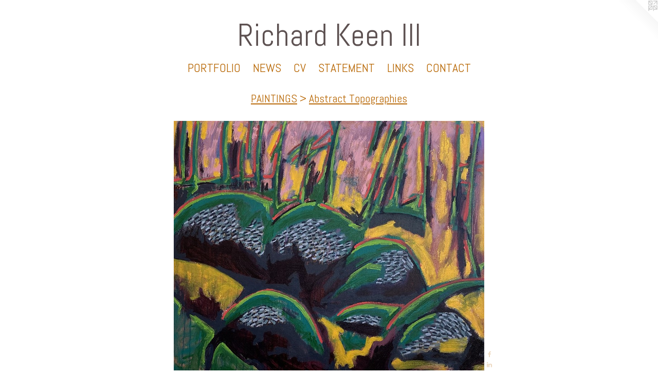

--- FILE ---
content_type: text/html;charset=utf-8
request_url: https://richardkeenstudio.com/artwork/4957382-Fern%20Glenn%20No.4.html
body_size: 3767
content:
<!doctype html><html class="no-js a-image mobile-title-align--center has-mobile-menu-icon--left l-simple p-artwork has-page-nav mobile-menu-align--center has-wall-text "><head><meta charset="utf-8" /><meta content="IE=edge" http-equiv="X-UA-Compatible" /><meta http-equiv="X-OPP-Site-Id" content="44862" /><meta http-equiv="X-OPP-Revision" content="2140" /><meta http-equiv="X-OPP-Locke-Environment" content="production" /><meta http-equiv="X-OPP-Locke-Release" content="v0.0.141" /><title>Richard Keen III</title><link rel="canonical" href="https://richardkeenstudio.com/artwork/4957382-Fern%20Glenn%20No%2e4.html" /><meta content="website" property="og:type" /><meta property="og:url" content="https://richardkeenstudio.com/artwork/4957382-Fern%20Glenn%20No%2e4.html" /><meta property="og:title" content="Fern Glenn No.4" /><meta content="width=device-width, initial-scale=1" name="viewport" /><link type="text/css" rel="stylesheet" href="//cdnjs.cloudflare.com/ajax/libs/normalize/3.0.2/normalize.min.css" /><link type="text/css" rel="stylesheet" media="only all" href="//maxcdn.bootstrapcdn.com/font-awesome/4.3.0/css/font-awesome.min.css" /><link type="text/css" rel="stylesheet" media="not all and (min-device-width: 600px) and (min-device-height: 600px)" href="/release/locke/production/v0.0.141/css/small.css" /><link type="text/css" rel="stylesheet" media="only all and (min-device-width: 600px) and (min-device-height: 600px)" href="/release/locke/production/v0.0.141/css/large-simple.css" /><link type="text/css" rel="stylesheet" media="not all and (min-device-width: 600px) and (min-device-height: 600px)" href="/r17647268260000002140/css/small-site.css" /><link type="text/css" rel="stylesheet" media="only all and (min-device-width: 600px) and (min-device-height: 600px)" href="/r17647268260000002140/css/large-site.css" /><link type="text/css" rel="stylesheet" media="only all and (min-device-width: 600px) and (min-device-height: 600px)" href="//fonts.googleapis.com/css?family=Abel:400" /><link type="text/css" rel="stylesheet" media="not all and (min-device-width: 600px) and (min-device-height: 600px)" href="//fonts.googleapis.com/css?family=Abel:400&amp;text=MENUHomePORTFLIWSCVAKichard%20n" /><script>window.OPP = window.OPP || {};
OPP.modernMQ = 'only all';
OPP.smallMQ = 'not all and (min-device-width: 600px) and (min-device-height: 600px)';
OPP.largeMQ = 'only all and (min-device-width: 600px) and (min-device-height: 600px)';
OPP.downURI = '/x/8/6/2/44862/.down';
OPP.gracePeriodURI = '/x/8/6/2/44862/.grace_period';
OPP.imgL = function (img) {
  !window.lazySizes && img.onerror();
};
OPP.imgE = function (img) {
  img.onerror = img.onload = null;
  img.src = img.getAttribute('data-src');
  //img.srcset = img.getAttribute('data-srcset');
};</script><script src="/release/locke/production/v0.0.141/js/modernizr.js"></script><script src="/release/locke/production/v0.0.141/js/masonry.js"></script><script src="/release/locke/production/v0.0.141/js/respimage.js"></script><script src="/release/locke/production/v0.0.141/js/ls.aspectratio.js"></script><script src="/release/locke/production/v0.0.141/js/lazysizes.js"></script><script src="/release/locke/production/v0.0.141/js/large.js"></script><script src="/release/locke/production/v0.0.141/js/hammer.js"></script><script>if (!Modernizr.mq('only all')) { document.write('<link type="text/css" rel="stylesheet" href="/release/locke/production/v0.0.141/css/minimal.css">') }</script><style>.media-max-width {
  display: block;
}

@media (min-height: 2855px) {

  .media-max-width {
    max-width: 2399.0px;
  }

}

@media (max-height: 2855px) {

  .media-max-width {
    max-width: 84.00700350175087vh;
  }

}</style></head><body><a class=" logo hidden--small" href="http://otherpeoplespixels.com/ref/richardkeenstudio.com" title="Website by OtherPeoplesPixels" target="_blank"></a><header id="header"><a class=" site-title" href="/home.html"><span class=" site-title-text u-break-word">Richard Keen III</span><div class=" site-title-media"></div></a><a id="mobile-menu-icon" class="mobile-menu-icon hidden--no-js hidden--large"><svg viewBox="0 0 21 17" width="21" height="17" fill="currentColor"><rect x="0" y="0" width="21" height="3" rx="0"></rect><rect x="0" y="7" width="21" height="3" rx="0"></rect><rect x="0" y="14" width="21" height="3" rx="0"></rect></svg></a></header><nav class=" hidden--large"><ul class=" site-nav"><li class="nav-item nav-home "><a class="nav-link " href="/home.html">Home</a></li><li class="nav-item expanded nav-museum "><a class="nav-link " href="/section/321145.html">PORTFOLIO</a><ul><li class="nav-item expanded nav-museum "><a class="nav-link " href="/section/447717-PAINTINGS.html">PAINTINGS</a><ul><li class="nav-gallery nav-item expanded "><a class="nav-link " href="/section/387148-Form%20Singularity.html">Form Singularity</a></li><li class="nav-gallery nav-item expanded "><a class="nav-link " href="/section/321607-Sea%20Geometry%20.html">Sea Geometry </a></li><li class="nav-gallery nav-item expanded "><a class="selected nav-link " href="/section/428978-Abstract%20Topographies.html">Abstract Topographies</a></li><li class="nav-item expanded nav-museum "><a class="nav-link " href="/section/447718-On%20the%20wall.html">On the wall</a><ul><li class="nav-gallery nav-item "><a class="nav-link " href="/section/429099-Murals.html">Murals</a></li><li class="nav-gallery nav-item "><a class="nav-link " href="/section/429034-FOREandAFT.html">FOREandAFT</a></li></ul></li></ul></li><li class="nav-gallery nav-item expanded "><a class="nav-link " href="/section/345625-SCULPTURE%20and%20SHAPED%20Paintings.html">SCULPTURE and SHAPED Paintings</a></li><li class="nav-gallery nav-item expanded "><a class="nav-link " href="/section/500397-PUBLIC%20ART.html">PUBLIC ART</a></li><li class="nav-item expanded nav-museum "><a class="nav-link " href="/section/447716-GALLERY%20IMAGES.html">GALLERY IMAGES</a><ul><li class="nav-gallery nav-item "><a class="nav-link " href="/section/527888-ANITA%20ROGERS%20GALLERY.html">ANITA ROGERS GALLERY</a></li><li class="nav-gallery nav-item "><a class="nav-link " href="/section/489150-ABIGAIL%20OGILVY%20GALLERY.html">ABIGAIL OGILVY GALLERY</a></li><li class="nav-gallery nav-item "><a class="nav-link " href="/section/477313-Zillman%20Art%20Museum.html">UMMA Solo</a></li><li class="nav-gallery nav-item "><a class="nav-link " href="/section/429209-ELIZABETH%20MOSS%20GALLERY%20IMAGES.html">ELIZABETH MOSS GALLERY IMAGES</a></li><li class="nav-gallery nav-item "><a class="nav-link " href="/section/489151-The%20Painting%20Center.html">The Painting Center</a></li><li class="nav-gallery nav-item "><a class="nav-link " href="/section/429172-SIMON%20GALLERY%20IMAGES.html">SIMON GALLERY IMAGES</a></li></ul></li></ul></li><li class="nav-news nav-item "><a class="nav-link " href="/news.html">NEWS</a></li><li class="nav-item nav-pdf1 "><a target="_blank" class="nav-link " href="//img-cache.oppcdn.com/fixed/44862/assets/ho2DQic1bbPncyLF.pdf">CV</a></li><li class="nav-item nav-pdf2 "><a target="_blank" class="nav-link " href="//img-cache.oppcdn.com/fixed/44862/assets/jZVHZyCEjhlqs3CN.pdf">STATEMENT</a></li><li class="nav-links nav-item "><a class="nav-link " href="/links.html">LINKS</a></li><li class="nav-item nav-contact "><a class="nav-link " href="/contact.html">CONTACT</a></li></ul></nav><div class=" content"><nav class=" hidden--small" id="nav"><header><a class=" site-title" href="/home.html"><span class=" site-title-text u-break-word">Richard Keen III</span><div class=" site-title-media"></div></a></header><ul class=" site-nav"><li class="nav-item nav-home "><a class="nav-link " href="/home.html">Home</a></li><li class="nav-item expanded nav-museum "><a class="nav-link " href="/section/321145.html">PORTFOLIO</a><ul><li class="nav-item expanded nav-museum "><a class="nav-link " href="/section/447717-PAINTINGS.html">PAINTINGS</a><ul><li class="nav-gallery nav-item expanded "><a class="nav-link " href="/section/387148-Form%20Singularity.html">Form Singularity</a></li><li class="nav-gallery nav-item expanded "><a class="nav-link " href="/section/321607-Sea%20Geometry%20.html">Sea Geometry </a></li><li class="nav-gallery nav-item expanded "><a class="selected nav-link " href="/section/428978-Abstract%20Topographies.html">Abstract Topographies</a></li><li class="nav-item expanded nav-museum "><a class="nav-link " href="/section/447718-On%20the%20wall.html">On the wall</a><ul><li class="nav-gallery nav-item "><a class="nav-link " href="/section/429099-Murals.html">Murals</a></li><li class="nav-gallery nav-item "><a class="nav-link " href="/section/429034-FOREandAFT.html">FOREandAFT</a></li></ul></li></ul></li><li class="nav-gallery nav-item expanded "><a class="nav-link " href="/section/345625-SCULPTURE%20and%20SHAPED%20Paintings.html">SCULPTURE and SHAPED Paintings</a></li><li class="nav-gallery nav-item expanded "><a class="nav-link " href="/section/500397-PUBLIC%20ART.html">PUBLIC ART</a></li><li class="nav-item expanded nav-museum "><a class="nav-link " href="/section/447716-GALLERY%20IMAGES.html">GALLERY IMAGES</a><ul><li class="nav-gallery nav-item "><a class="nav-link " href="/section/527888-ANITA%20ROGERS%20GALLERY.html">ANITA ROGERS GALLERY</a></li><li class="nav-gallery nav-item "><a class="nav-link " href="/section/489150-ABIGAIL%20OGILVY%20GALLERY.html">ABIGAIL OGILVY GALLERY</a></li><li class="nav-gallery nav-item "><a class="nav-link " href="/section/477313-Zillman%20Art%20Museum.html">UMMA Solo</a></li><li class="nav-gallery nav-item "><a class="nav-link " href="/section/429209-ELIZABETH%20MOSS%20GALLERY%20IMAGES.html">ELIZABETH MOSS GALLERY IMAGES</a></li><li class="nav-gallery nav-item "><a class="nav-link " href="/section/489151-The%20Painting%20Center.html">The Painting Center</a></li><li class="nav-gallery nav-item "><a class="nav-link " href="/section/429172-SIMON%20GALLERY%20IMAGES.html">SIMON GALLERY IMAGES</a></li></ul></li></ul></li><li class="nav-news nav-item "><a class="nav-link " href="/news.html">NEWS</a></li><li class="nav-item nav-pdf1 "><a target="_blank" class="nav-link " href="//img-cache.oppcdn.com/fixed/44862/assets/ho2DQic1bbPncyLF.pdf">CV</a></li><li class="nav-item nav-pdf2 "><a target="_blank" class="nav-link " href="//img-cache.oppcdn.com/fixed/44862/assets/jZVHZyCEjhlqs3CN.pdf">STATEMENT</a></li><li class="nav-links nav-item "><a class="nav-link " href="/links.html">LINKS</a></li><li class="nav-item nav-contact "><a class="nav-link " href="/contact.html">CONTACT</a></li></ul><footer><div class=" copyright">© RICHARD KEEN</div><div class=" credit"><a href="http://otherpeoplespixels.com/ref/richardkeenstudio.com" target="_blank">Website by OtherPeoplesPixels</a></div></footer></nav><main id="main"><div class=" page clearfix media-max-width"><h1 class="parent-title title"><a class=" title-segment hidden--small" href="/section/447717-PAINTINGS.html">PAINTINGS</a><span class=" title-sep hidden--small"> &gt; </span><a class=" title-segment" href="/section/428978-Abstract%20Topographies.html">Abstract Topographies</a></h1><div class=" media-and-info"><div class=" page-media-wrapper media"><a class=" page-media" title="Fern Glenn No.4" href="/artwork/4957381-Black%20Trees%20No%2e%201.html" id="media"><img data-aspectratio="2399/1999" class="u-img " alt="Fern Glenn No.4" src="//img-cache.oppcdn.com/fixed/44862/assets/qURhV8fdHgZTztUM.jpg" srcset="//img-cache.oppcdn.com/img/v1.0/s:44862/t:QkxBTksrVEVYVCtIRVJF/p:12/g:tl/o:2.5/a:50/q:90/2399x1999-qURhV8fdHgZTztUM.jpg/2399x1999/659090a268db23f96e0b815860edb121.jpg 2399w,
//img-cache.oppcdn.com/img/v1.0/s:44862/t:QkxBTksrVEVYVCtIRVJF/p:12/g:tl/o:2.5/a:50/q:90/2520x1220-qURhV8fdHgZTztUM.jpg/1464x1220/20000951afc009779db0f9a201a4e9b3.jpg 1464w,
//img-cache.oppcdn.com/img/v1.0/s:44862/t:QkxBTksrVEVYVCtIRVJF/p:12/g:tl/o:2.5/a:50/q:90/1640x830-qURhV8fdHgZTztUM.jpg/996x830/31c9e60857de3384ad06eff732589b1a.jpg 996w,
//img-cache.oppcdn.com/img/v1.0/s:44862/t:QkxBTksrVEVYVCtIRVJF/p:12/g:tl/o:2.5/a:50/q:90/984x4096-qURhV8fdHgZTztUM.jpg/984x819/1ad945f97f931682c668301fcd6582a1.jpg 984w,
//img-cache.oppcdn.com/img/v1.0/s:44862/t:QkxBTksrVEVYVCtIRVJF/p:12/g:tl/o:2.5/a:50/q:90/1400x720-qURhV8fdHgZTztUM.jpg/864x720/72627f906d3944e24395ca2c0daada39.jpg 864w,
//img-cache.oppcdn.com/img/v1.0/s:44862/t:QkxBTksrVEVYVCtIRVJF/p:12/g:tl/o:2.5/a:50/q:90/984x588-qURhV8fdHgZTztUM.jpg/705x588/cfcb789a4446436f0b4cbc5457ede45b.jpg 705w,
//img-cache.oppcdn.com/img/v1.0/s:44862/t:QkxBTksrVEVYVCtIRVJF/p:12/g:tl/o:2.5/a:50/q:90/640x4096-qURhV8fdHgZTztUM.jpg/640x533/de3364ee831eb81835950fe0f22d3f85.jpg 640w,
//img-cache.oppcdn.com/fixed/44862/assets/qURhV8fdHgZTztUM.jpg 576w" sizes="(max-device-width: 599px) 100vw,
(max-device-height: 599px) 100vw,
(max-width: 576px) 576px,
(max-height: 480px) 576px,
(max-width: 640px) 640px,
(max-height: 533px) 640px,
(max-width: 705px) 705px,
(max-height: 588px) 705px,
(max-width: 864px) 864px,
(max-height: 720px) 864px,
(max-width: 984px) 984px,
(max-height: 819px) 984px,
(max-width: 996px) 996px,
(max-height: 830px) 996px,
(max-width: 1464px) 1464px,
(max-height: 1220px) 1464px,
2399px" /></a><a class=" zoom-corner" style="display: none" id="zoom-corner"><span class=" zoom-icon fa fa-search-plus"></span></a><div class="share-buttons a2a_kit social-icons hidden--small" data-a2a-title="Fern Glenn No.4" data-a2a-url="https://richardkeenstudio.com/artwork/4957382-Fern%20Glenn%20No%2e4.html"><a class="u-img-link a2a_button_facebook share-button "><span class="facebook social-icon fa-facebook fa "></span></a><a class="u-img-link share-button a2a_button_linkedin "><span class="linkedin social-icon fa-linkedin fa "></span></a><a target="_blank" class="u-img-link share-button a2a_dd " href="https://www.addtoany.com/share_save"><span class="social-icon share fa-plus fa "></span></a></div></div><div class=" info border-color"><div class=" wall-text border-color"><div class=" wt-item wt-title">Fern Glenn No.4</div><div class=" wt-item wt-media">Acyrlic and Oil on canvas</div><div class=" wt-item wt-dimensions">30"x 36"</div><div class=" wt-item wt-date">2021</div></div><div class=" page-nav hidden--small border-color clearfix"><a class=" prev" id="artwork-prev" href="/artwork/4957383-Black%20Trees%20No%2e%202%3a%20Dresden%20-SOLD.html">&lt; <span class=" m-hover-show">previous</span></a> <a class=" next" id="artwork-next" href="/artwork/4957381-Black%20Trees%20No%2e%201.html"><span class=" m-hover-show">next</span> &gt;</a></div></div></div><div class="share-buttons a2a_kit social-icons hidden--large" data-a2a-title="Fern Glenn No.4" data-a2a-url="https://richardkeenstudio.com/artwork/4957382-Fern%20Glenn%20No%2e4.html"><a class="u-img-link a2a_button_facebook share-button "><span class="facebook social-icon fa-facebook fa "></span></a><a class="u-img-link share-button a2a_button_linkedin "><span class="linkedin social-icon fa-linkedin fa "></span></a><a target="_blank" class="u-img-link share-button a2a_dd " href="https://www.addtoany.com/share_save"><span class="social-icon share fa-plus fa "></span></a></div></div></main></div><footer><div class=" copyright">© RICHARD KEEN</div><div class=" credit"><a href="http://otherpeoplespixels.com/ref/richardkeenstudio.com" target="_blank">Website by OtherPeoplesPixels</a></div></footer><div class=" modal zoom-modal" style="display: none" id="zoom-modal"><style>@media (min-aspect-ratio: 2399/1999) {

  .zoom-media {
    width: auto;
    max-height: 1999px;
    height: 100%;
  }

}

@media (max-aspect-ratio: 2399/1999) {

  .zoom-media {
    height: auto;
    max-width: 2399px;
    width: 100%;
  }

}
@supports (object-fit: contain) {
  img.zoom-media {
    object-fit: contain;
    width: 100%;
    height: 100%;
    max-width: 2399px;
    max-height: 1999px;
  }
}</style><div class=" zoom-media-wrapper"><img onerror="OPP.imgE(this);" onload="OPP.imgL(this);" data-src="//img-cache.oppcdn.com/fixed/44862/assets/qURhV8fdHgZTztUM.jpg" data-srcset="//img-cache.oppcdn.com/img/v1.0/s:44862/t:QkxBTksrVEVYVCtIRVJF/p:12/g:tl/o:2.5/a:50/q:90/2399x1999-qURhV8fdHgZTztUM.jpg/2399x1999/659090a268db23f96e0b815860edb121.jpg 2399w,
//img-cache.oppcdn.com/img/v1.0/s:44862/t:QkxBTksrVEVYVCtIRVJF/p:12/g:tl/o:2.5/a:50/q:90/2520x1220-qURhV8fdHgZTztUM.jpg/1464x1220/20000951afc009779db0f9a201a4e9b3.jpg 1464w,
//img-cache.oppcdn.com/img/v1.0/s:44862/t:QkxBTksrVEVYVCtIRVJF/p:12/g:tl/o:2.5/a:50/q:90/1640x830-qURhV8fdHgZTztUM.jpg/996x830/31c9e60857de3384ad06eff732589b1a.jpg 996w,
//img-cache.oppcdn.com/img/v1.0/s:44862/t:QkxBTksrVEVYVCtIRVJF/p:12/g:tl/o:2.5/a:50/q:90/984x4096-qURhV8fdHgZTztUM.jpg/984x819/1ad945f97f931682c668301fcd6582a1.jpg 984w,
//img-cache.oppcdn.com/img/v1.0/s:44862/t:QkxBTksrVEVYVCtIRVJF/p:12/g:tl/o:2.5/a:50/q:90/1400x720-qURhV8fdHgZTztUM.jpg/864x720/72627f906d3944e24395ca2c0daada39.jpg 864w,
//img-cache.oppcdn.com/img/v1.0/s:44862/t:QkxBTksrVEVYVCtIRVJF/p:12/g:tl/o:2.5/a:50/q:90/984x588-qURhV8fdHgZTztUM.jpg/705x588/cfcb789a4446436f0b4cbc5457ede45b.jpg 705w,
//img-cache.oppcdn.com/img/v1.0/s:44862/t:QkxBTksrVEVYVCtIRVJF/p:12/g:tl/o:2.5/a:50/q:90/640x4096-qURhV8fdHgZTztUM.jpg/640x533/de3364ee831eb81835950fe0f22d3f85.jpg 640w,
//img-cache.oppcdn.com/fixed/44862/assets/qURhV8fdHgZTztUM.jpg 576w" data-sizes="(max-device-width: 599px) 100vw,
(max-device-height: 599px) 100vw,
(max-width: 576px) 576px,
(max-height: 480px) 576px,
(max-width: 640px) 640px,
(max-height: 533px) 640px,
(max-width: 705px) 705px,
(max-height: 588px) 705px,
(max-width: 864px) 864px,
(max-height: 720px) 864px,
(max-width: 984px) 984px,
(max-height: 819px) 984px,
(max-width: 996px) 996px,
(max-height: 830px) 996px,
(max-width: 1464px) 1464px,
(max-height: 1220px) 1464px,
2399px" class="zoom-media lazyload hidden--no-js " alt="Fern Glenn No.4" /><noscript><img class="zoom-media " alt="Fern Glenn No.4" src="//img-cache.oppcdn.com/fixed/44862/assets/qURhV8fdHgZTztUM.jpg" /></noscript></div></div><div class=" offline"></div><script src="/release/locke/production/v0.0.141/js/small.js"></script><script src="/release/locke/production/v0.0.141/js/artwork.js"></script><script>var a2a_config = a2a_config || {};a2a_config.prioritize = ['facebook','twitter','linkedin','googleplus','pinterest','instagram','tumblr','share'];a2a_config.onclick = 1;(function(){  var a = document.createElement('script');  a.type = 'text/javascript'; a.async = true;  a.src = '//static.addtoany.com/menu/page.js';  document.getElementsByTagName('head')[0].appendChild(a);})();</script><script>window.oppa=window.oppa||function(){(oppa.q=oppa.q||[]).push(arguments)};oppa('config','pathname','production/v0.0.141/44862');oppa('set','g','true');oppa('set','l','simple');oppa('set','p','artwork');oppa('set','a','image');oppa('rect','m','media','');oppa('send');</script><script async="" src="/release/locke/production/v0.0.141/js/analytics.js"></script><script src="https://otherpeoplespixels.com/static/enable-preview.js"></script></body></html>

--- FILE ---
content_type: text/css;charset=utf-8
request_url: https://richardkeenstudio.com/r17647268260000002140/css/large-site.css
body_size: 470
content:
body {
  background-color: #ffffff;
  font-weight: normal;
  font-style: normal;
  font-family: "Trebuchet MS", "Helvetica", sans-serif;
}

body {
  color: #b96a09;
}

main a {
  color: #b96a09;
}

main a:hover {
  text-decoration: underline;
  color: #ea860b;
}

main a:visited {
  color: #ea860b;
}

.site-title, .mobile-menu-icon {
  color: #5d5151;
}

.site-nav, .mobile-menu-link, nav:before, nav:after {
  color: #b96a09;
}

.site-nav a {
  color: #b96a09;
}

.site-nav a:hover {
  text-decoration: none;
  color: #ea860b;
}

.site-nav a:visited {
  color: #b96a09;
}

.site-nav a.selected {
  color: #ea860b;
}

.site-nav:hover a.selected {
  color: #b96a09;
}

footer {
  color: #b96a09;
}

footer a {
  color: #b96a09;
}

footer a:hover {
  text-decoration: underline;
  color: #ea860b;
}

footer a:visited {
  color: #ea860b;
}

.title, .news-item-title, .flex-page-title {
  color: #b96a09;
}

.title a {
  color: #b96a09;
}

.title a:hover {
  text-decoration: none;
  color: #ea860b;
}

.title a:visited {
  color: #b96a09;
}

.hr, .hr-before:before, .hr-after:after, .hr-before--small:before, .hr-before--large:before, .hr-after--small:after, .hr-after--large:after {
  border-top-color: #facc94;
}

.button {
  background: #b96a09;
  color: #ffffff;
}

.social-icon {
  background-color: #b96a09;
  color: #ffffff;
}

.welcome-modal {
  background-color: #f0f0ef;
}

.share-button .social-icon {
  color: #b96a09;
}

.site-title {
  font-family: "Abel", sans-serif;
  font-style: normal;
  font-weight: 400;
}

.site-nav {
  font-family: "Abel", sans-serif;
  font-style: normal;
  font-weight: 400;
}

.section-title, .parent-title, .news-item-title, .link-name, .preview-placeholder, .preview-image, .flex-page-title {
  font-family: "Abel", sans-serif;
  font-style: normal;
  font-weight: 400;
}

body {
  font-size: 20px;
}

.site-title {
  font-size: 60px;
}

.site-nav {
  font-size: 24px;
}

.title, .news-item-title, .link-name, .flex-page-title {
  font-size: 22px;
}

.border-color {
  border-color: hsla(33.06818, 90.72165%, 38.039215%, 0.2);
}

.p-artwork .page-nav a {
  color: #b96a09;
}

.p-artwork .page-nav a:hover {
  text-decoration: none;
  color: #b96a09;
}

.p-artwork .page-nav a:visited {
  color: #b96a09;
}

.wordy {
  text-align: left;
}

--- FILE ---
content_type: text/css;charset=utf-8
request_url: https://richardkeenstudio.com/r17647268260000002140/css/small-site.css
body_size: 338
content:
body {
  background-color: #ffffff;
  font-weight: normal;
  font-style: normal;
  font-family: "Trebuchet MS", "Helvetica", sans-serif;
}

body {
  color: #b96a09;
}

main a {
  color: #b96a09;
}

main a:hover {
  text-decoration: underline;
  color: #ea860b;
}

main a:visited {
  color: #ea860b;
}

.site-title, .mobile-menu-icon {
  color: #5d5151;
}

.site-nav, .mobile-menu-link, nav:before, nav:after {
  color: #b96a09;
}

.site-nav a {
  color: #b96a09;
}

.site-nav a:hover {
  text-decoration: none;
  color: #ea860b;
}

.site-nav a:visited {
  color: #b96a09;
}

.site-nav a.selected {
  color: #ea860b;
}

.site-nav:hover a.selected {
  color: #b96a09;
}

footer {
  color: #b96a09;
}

footer a {
  color: #b96a09;
}

footer a:hover {
  text-decoration: underline;
  color: #ea860b;
}

footer a:visited {
  color: #ea860b;
}

.title, .news-item-title, .flex-page-title {
  color: #b96a09;
}

.title a {
  color: #b96a09;
}

.title a:hover {
  text-decoration: none;
  color: #ea860b;
}

.title a:visited {
  color: #b96a09;
}

.hr, .hr-before:before, .hr-after:after, .hr-before--small:before, .hr-before--large:before, .hr-after--small:after, .hr-after--large:after {
  border-top-color: #facc94;
}

.button {
  background: #b96a09;
  color: #ffffff;
}

.social-icon {
  background-color: #b96a09;
  color: #ffffff;
}

.welcome-modal {
  background-color: #f0f0ef;
}

.site-title {
  font-family: "Abel", sans-serif;
  font-style: normal;
  font-weight: 400;
}

nav {
  font-family: "Abel", sans-serif;
  font-style: normal;
  font-weight: 400;
}

.wordy {
  text-align: left;
}

.site-title {
  font-size: 2.125rem;
}

footer .credit a {
  color: #b96a09;
}

--- FILE ---
content_type: text/css; charset=utf-8
request_url: https://fonts.googleapis.com/css?family=Abel:400&text=MENUHomePORTFLIWSCVAKichard%20n
body_size: -448
content:
@font-face {
  font-family: 'Abel';
  font-style: normal;
  font-weight: 400;
  src: url(https://fonts.gstatic.com/l/font?kit=MwQ5bhbm2POE6V1LOpp7gn4fzPIL6zL0BzoXKYNXxvesJ7m2Lf-JuMTlMYDQiQ&skey=bf47258294911e6d&v=v18) format('woff2');
}
